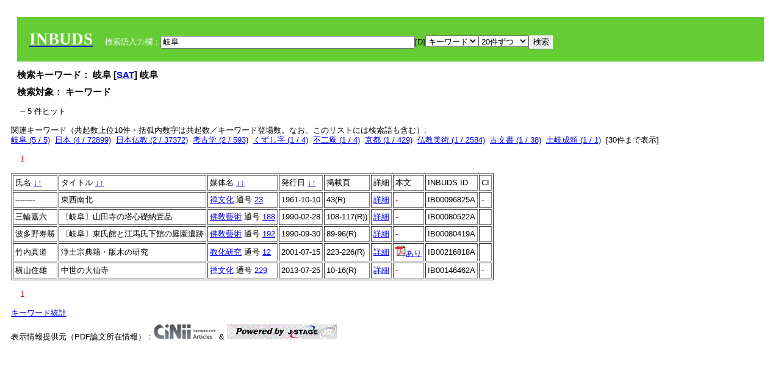

--- FILE ---
content_type: text/html; charset=UTF-8
request_url: https://tripitaka.l.u-tokyo.ac.jp/INBUDS/search.php?m=sch&od=&uekey=%E5%B2%90%E9%98%9C&ekey1=keywordsstr&lim=20&
body_size: 6030
content:

<!DOCTYPE HTML PUBLIC "-//W3C//DTD HTML 4.01 Transitional//EN">
<html><head><title>INBUDS DB</title><style>
h2 {
margin:10px;
font-size:15px;
}
 body{padding:10px}
</style>
<meta name="referrer" content="no-referrer-when-downgrade"/>
<link type="text/css" rel="stylesheet" href="../SAT/yui/build/treeview/assets/skins/sam/treeview.css">
<link rel="stylesheet" type="text/css" href="../SAT/yui/build/fonts/fonts-min.css" />
<link rel="stylesheet" type="text/css" href="../SAT/yui/build/container/assets/skins/sam/container.css" />
<!-- Dependency source files -->
<script type="text/javascript" src="./jquery-ui-1.10.4/jquery-1.10.2.js"></script>
<script type="text/javascript" src="./jquery-ui-1.10.4/ui/jquery-ui.js"></script>
<script type="text/javascript" src="./jquery-ui-1.10.4/jquery.caretpos.js"></script>

<link rel="stylesheet" href="jquery-ui-1.10.4/themes/base/jquery-ui.css"/>
</head><body class="yui-skin-sam">
<script type="text/javascript">
$(document).ready(function(){
  $(".cpIBID").click(function(){
   $(".cpIBID").each(function(){
    $(this).css({'background-color':'white'});
   });
   var cptext = $(this).text();
   execCopy(cptext);
   console.log(cptext);
   $(this).css({'background-color':'yellow'});
  });

 $("#diacw").dialog({
   close: function(){
     },
       autoOpen: false,
       width: 330,
       height: 300,
       position: {my: "left top+15",
	 of: "#ekey"
	 }

 });
 $("span.dia").mouseover(function(){
     $(this).css({"cursor": "pointer","color":"red","font-weight":'bold'});
 });
 $("span.dia").mouseout(function(){
     $(this).css({"cursor": "default","color":"black",'font-weight':'normal'});
 });
 $(".showdia").click(function(ev){
     $("#diacw").dialog('open')
 });
 // $("body").delegate(":text, textarea",'click',function(){
 //     var aa = $(this).attr("name");//
 //     $("#objis").val(aa);
     //       alert(aa);
 // });
$("body").delegate(":text, textarea",'click',function(ev){
    // $(":text").click(function(){
    var aa = $(this).attr("name");//
    $("#objis").val(aa);
    if($("#diacw").dialog('isOpen') == true){
      $("#diacw").dialog({
        position: {my: "left top+15",
	  of: ev
        }
      });
    }
 });
 $("span.dia").click(function(){
      var diac = $(this).text();
      if( $("#objis").val() == ''){ alert("Select a textarea !!"); }
      else{
	var obji =  $("#objis").val();
	var uobji = obji.replace(/^u/, '');
	var jobji = '#'+uobji;
	var ttype = $(jobji).attr('type');// text or undef
	var target = document.getElementById(uobji);
	var poss = getAreaRange(target);
	var val = target.value;
	var range = val.slice(poss.start, poss.end);
	var pos2 = poss.start + 1;//textareaの場合に一つキャレットをずらす
	var beforeNode = val.slice(0, poss.start);
	var afterNode  = val.slice(poss.end);
	var insertNode;
	if (range || poss.start != poss.end) {
	  insertNode = diac;
	  target.value = beforeNode + insertNode + afterNode;
	  // if(ttype = 'text'){
	  $(jobji).caretPos(pos2);
	  // };
	}
	else if (poss.start == poss.end) {
	  insertNode = diac;
	  target.value = beforeNode + insertNode + afterNode;
	  $(jobji).caretPos(pos2);
	}
      }
   });
});

 function getAreaRange(objj) {
   var poss = new Object();
   if (isIE) {
     //       alert('aa');
     ///////a text in only textarea must be selected in variable "range";
     objj.focus();
     var range = document.selection.createRange();
     var clone = range.duplicate();
     clone.moveEnd("textedit");
     poss.start = objj.value.length - clone.text.length;
     poss.end   = poss.start + range.text.length;
   }
   else if(window.getSelection()) {
     poss.start = objj.selectionStart;
     poss.end   = objj.selectionEnd;
   }
   return poss;
   //alert(poss.start + "," + poss.end);
   var isIE = (navigator.appName.toLowerCase().indexOf('internet explorer')+1?1:0);
 }
function execCopy(string){
  var tmp = document.createElement("div");
  var pre = document.createElement('pre');
  pre.style.webkitUserSelect = 'auto';
  pre.style.userSelect = 'auto';
  tmp.appendChild(pre).textContent = string;
  var s = tmp.style;
  s.position = 'fixed';
  s.right = '200%';
  document.body.appendChild(tmp);
  document.getSelection().selectAllChildren(tmp);
  var result = document.execCommand("copy");
  document.body.removeChild(tmp);
  return result;
}


</script>
<input type="hidden" name="objis" id="objis" value="ekey">
<form action="/INBUDS/search.php"><div style="margin:10px;padding:20px;background-color:#66CC33"><a href="http://www.inbuds.net/"><span style="color:white;font-weight:bolder;font-size:20pt;font-family:serif">INBUDS</span></a><input type="hidden" name="m" value="sch"><input type="hidden" name="a" value="">&nbsp;&nbsp;&nbsp;&nbsp;<span style="color:white"> 検索語入力欄：</span><input type="text" name="uekey" size="50" id="ekey" value="岐阜"><span class="showdia" style="cursor:pointer">[D]</span><div id="diacw" title="入力したい文字をクリックしてください"><div id="diacwc"><span class="dia" value="ā">ā</span>&nbsp;&nbsp; <span class="dia" value="ī">ī</span>&nbsp;&nbsp; <span class="dia" value="ū">ū</span>&nbsp;&nbsp; <span class="dia" value="ṛ">ṛ</span>&nbsp;&nbsp; <span class="dia" value="ḷ">ḷ</span>&nbsp;&nbsp; <span class="dia" value="ṅ">ṅ</span>&nbsp;&nbsp; <span class="dia" value="ṭ">ṭ</span>&nbsp;&nbsp; <span class="dia" value="ḍ">ḍ</span>&nbsp;&nbsp; <span class="dia" value="ṇ">ṇ</span>&nbsp;&nbsp; <span class="dia" value="ñ">ñ</span>&nbsp;&nbsp; <span class="dia" value="ś">ś</span>&nbsp;&nbsp; <span class="dia" value="ṣ">ṣ</span>&nbsp;&nbsp; <span class="dia" value="ḥ">ḥ</span>&nbsp;&nbsp; <span class="dia" value="ṃ">ṃ</span>&nbsp;&nbsp; <span class="dia" value=""></span>&nbsp;&nbsp; <span class="dia" value=""></span>&nbsp;&nbsp; <span class="dia" value=""></span>&nbsp;&nbsp; <span class="dia" value=""></span>&nbsp;&nbsp; <span class="dia" value=""></span>&nbsp;&nbsp; <span class="dia" value=""></span>&nbsp;&nbsp; <span class="dia" value=""></span>&nbsp;&nbsp; <span class="dia" value=""></span>&nbsp;&nbsp; <span class="dia" value=""></span>&nbsp;&nbsp; <span class="dia" value=""></span>&nbsp;&nbsp; <hr/><span class="dia" value="ā">ā</span>&nbsp;&nbsp; <span class="dia" value="Ā">Ā</span>&nbsp;&nbsp; <span class="dia" value="á">á</span>&nbsp;&nbsp; <span class="dia" value="Á">Á</span>&nbsp;&nbsp; <span class="dia" value="à">à</span>&nbsp;&nbsp; <span class="dia" value="À">À</span>&nbsp;&nbsp; <span class="dia" value="ă">ă</span>&nbsp;&nbsp; <span class="dia" value="Ă">Ă</span>&nbsp;&nbsp; <span class="dia" value="ǎ">ǎ</span>&nbsp;&nbsp; <span class="dia" value="Ǎ">Ǎ</span>&nbsp;&nbsp; <span class="dia" value="â">â</span>&nbsp;&nbsp; <span class="dia" value="Â">Â</span>&nbsp;&nbsp; <span class="dia" value="ä">ä</span>&nbsp;&nbsp; <span class="dia" value="Ä">Ä</span>&nbsp;&nbsp; <span class="dia" value="ā̆">ā̆</span>&nbsp;&nbsp; <span class="dia" value="Ā̆">Ā̆</span>&nbsp;&nbsp; <span class="dia" value="æ">æ</span>&nbsp;&nbsp; <span class="dia" value="Æ">Æ</span>&nbsp;&nbsp; <span class="dia" value="ç">ç</span>&nbsp;&nbsp; <span class="dia" value="Ç">Ç</span>&nbsp;&nbsp; <span class="dia" value="č">č</span>&nbsp;&nbsp; <span class="dia" value="Č">Č</span>&nbsp;&nbsp; <span class="dia" value="ḍ">ḍ</span>&nbsp;&nbsp; <span class="dia" value="Ḍ">Ḍ</span>&nbsp;&nbsp; <span class="dia" value="ē">ē</span>&nbsp;&nbsp; <span class="dia" value="Ē">Ē</span>&nbsp;&nbsp; <span class="dia" value="é">é</span>&nbsp;&nbsp; <span class="dia" value="É">É</span>&nbsp;&nbsp; <span class="dia" value="è">è</span>&nbsp;&nbsp; <span class="dia" value="È">È</span>&nbsp;&nbsp; <span class="dia" value="ê">ê</span>&nbsp;&nbsp; <span class="dia" value="Ê">Ê</span>&nbsp;&nbsp; <span class="dia" value="ě">ě</span>&nbsp;&nbsp; <span class="dia" value="Ě">Ě</span>&nbsp;&nbsp; <span class="dia" value="ĕ">ĕ</span>&nbsp;&nbsp; <span class="dia" value="Ĕ">Ĕ</span>&nbsp;&nbsp; <span class="dia" value="ḥ">ḥ</span>&nbsp;&nbsp; <span class="dia" value="Ḥ">Ḥ</span>&nbsp;&nbsp; <span class="dia" value="ḣ">ḣ</span>&nbsp;&nbsp; <span class="dia" value="Ḣ">Ḣ</span>&nbsp;&nbsp; <span class="dia" value="h́">h́</span>&nbsp;&nbsp; <span class="dia" value="H́">H́</span>&nbsp;&nbsp; <span class="dia" value="ī">ī</span>&nbsp;&nbsp; <span class="dia" value="Ī">Ī</span>&nbsp;&nbsp; <span class="dia" value="í">í</span>&nbsp;&nbsp; <span class="dia" value="Í">Í</span>&nbsp;&nbsp; <span class="dia" value="ì">ì</span>&nbsp;&nbsp; <span class="dia" value="Ì">Ì</span>&nbsp;&nbsp; <span class="dia" value="î">î</span>&nbsp;&nbsp; <span class="dia" value="Î">Î</span>&nbsp;&nbsp; <span class="dia" value="ï">ï</span>&nbsp;&nbsp; <span class="dia" value="Ï">Ï</span>&nbsp;&nbsp; <span class="dia" value="ĭ">ĭ</span>&nbsp;&nbsp; <span class="dia" value="Ĭ">Ĭ</span>&nbsp;&nbsp; <span class="dia" value="ī̆">ī̆</span>&nbsp;&nbsp; <span class="dia" value="Ī̆">Ī̆</span>&nbsp;&nbsp; <span class="dia" value="ĩ">ĩ</span>&nbsp;&nbsp; <span class="dia" value="Ĩ">Ĩ</span>&nbsp;&nbsp; <span class="dia" value="ḷ">ḷ</span>&nbsp;&nbsp; <span class="dia" value="Ḷ">Ḷ</span>&nbsp;&nbsp; <span class="dia" value="ṃ">ṃ</span>&nbsp;&nbsp; <span class="dia" value="Ṃ">Ṃ</span>&nbsp;&nbsp; <span class="dia" value="ṁ">ṁ</span>&nbsp;&nbsp; <span class="dia" value="Ṁ">Ṁ</span>&nbsp;&nbsp; <span class="dia" value="m̆">m̆</span>&nbsp;&nbsp; <span class="dia" value="M̆">M̆</span>&nbsp;&nbsp; <span class="dia" value="Ń">Ń</span>&nbsp;&nbsp; <span class="dia" value="ń">ń</span>&nbsp;&nbsp; <span class="dia" value="ṅ">ṅ</span>&nbsp;&nbsp; <span class="dia" value="Ṅ">Ṅ</span>&nbsp;&nbsp; <span class="dia" value="ṇ">ṇ</span>&nbsp;&nbsp; <span class="dia" value="Ṇ">Ṇ</span>&nbsp;&nbsp; <span class="dia" value="ṇ̄">ṇ̄</span>&nbsp;&nbsp; <span class="dia" value="Ṇ̄">Ṇ̄</span>&nbsp;&nbsp; <span class="dia" value="ñ">ñ</span>&nbsp;&nbsp; <span class="dia" value="Ñ">Ñ</span>&nbsp;&nbsp; <span class="dia" value="ō">ō</span>&nbsp;&nbsp; <span class="dia" value="Ō">Ō</span>&nbsp;&nbsp; <span class="dia" value="ó">ó</span>&nbsp;&nbsp; <span class="dia" value="Ó">Ó</span>&nbsp;&nbsp; <span class="dia" value="ò">ò</span>&nbsp;&nbsp; <span class="dia" value="Ò">Ò</span>&nbsp;&nbsp; <span class="dia" value="ô">ô</span>&nbsp;&nbsp; <span class="dia" value="Ô">Ô</span>&nbsp;&nbsp; <span class="dia" value="ǒ">ǒ</span>&nbsp;&nbsp; <span class="dia" value="Ǒ">Ǒ</span>&nbsp;&nbsp; <span class="dia" value="ŏ">ŏ</span>&nbsp;&nbsp; <span class="dia" value="Ŏ">Ŏ</span>&nbsp;&nbsp; <span class="dia" value="ö">ö</span>&nbsp;&nbsp; <span class="dia" value="Ö">Ö</span>&nbsp;&nbsp; <span class="dia" value="ø">ø</span>&nbsp;&nbsp; <span class="dia" value="Ø">Ø</span>&nbsp;&nbsp; <span class="dia" value="œ">œ</span>&nbsp;&nbsp; <span class="dia" value="Œ">Œ</span>&nbsp;&nbsp; <span class="dia" value="⊕">⊕</span>&nbsp;&nbsp; <span class="dia" value="ṛ">ṛ</span>&nbsp;&nbsp; <span class="dia" value="Ṛ">Ṛ</span>&nbsp;&nbsp; <span class="dia" value="ṝ">ṝ</span>&nbsp;&nbsp; <span class="dia" value="Ṝ">Ṝ</span>&nbsp;&nbsp; <span class="dia" value="ś">ś</span>&nbsp;&nbsp; <span class="dia" value="Ś">Ś</span>&nbsp;&nbsp; <span class="dia" value="ṣ">ṣ</span>&nbsp;&nbsp; <span class="dia" value="Ṣ">Ṣ</span>&nbsp;&nbsp; <span class="dia" value="ṡ">ṡ</span>&nbsp;&nbsp; <span class="dia" value="Ṡ">Ṡ</span>&nbsp;&nbsp; <span class="dia" value="š">š</span>&nbsp;&nbsp; <span class="dia" value="Š">Š</span>&nbsp;&nbsp; <span class="dia" value="ß">ß</span>&nbsp;&nbsp; <span class="dia" value="ṭ">ṭ</span>&nbsp;&nbsp; <span class="dia" value="Ṭ">Ṭ</span>&nbsp;&nbsp; <span class="dia" value="ṫ">ṫ</span>&nbsp;&nbsp; <span class="dia" value="Ṫ">Ṫ</span>&nbsp;&nbsp; <span class="dia" value="ū">ū</span>&nbsp;&nbsp; <span class="dia" value="Ū">Ū</span>&nbsp;&nbsp; <span class="dia" value="ú">ú</span>&nbsp;&nbsp; <span class="dia" value="Ú">Ú</span>&nbsp;&nbsp; <span class="dia" value="ù">ù</span>&nbsp;&nbsp; <span class="dia" value="Ù">Ù</span>&nbsp;&nbsp; <span class="dia" value="ŭ">ŭ</span>&nbsp;&nbsp; <span class="dia" value="Ŭ">Ŭ</span>&nbsp;&nbsp; <span class="dia" value="ǔ">ǔ</span>&nbsp;&nbsp; <span class="dia" value="Ǔ">Ǔ</span>&nbsp;&nbsp; <span class="dia" value="û">û</span>&nbsp;&nbsp; <span class="dia" value="Û">Û</span>&nbsp;&nbsp; <span class="dia" value="ü">ü</span>&nbsp;&nbsp; <span class="dia" value="Ü">Ü</span>&nbsp;&nbsp; <span class="dia" value="ū̆">ū̆</span>&nbsp;&nbsp; <span class="dia" value="Ū̆">Ū̆</span>&nbsp;&nbsp; <span class="dia" value="ỵ">ỵ</span>&nbsp;&nbsp; <span class="dia" value="Ỵ">Ỵ</span>&nbsp;&nbsp; <span class="dia" value="ź">ź</span>&nbsp;&nbsp; <span class="dia" value="Ź">Ź</span>&nbsp;&nbsp; <span class="dia" value=""></span>&nbsp;&nbsp; <span class="dia" value=""></span>&nbsp;&nbsp; </div>
</div><select name="ekey1"><option value="title">タイトル<option value="author">著者名<option value="journal">雑誌名<option value="keywordsstr">キーワード<option value="schall">すべて</select><select name="lim"><option value="20">20件ずつ<option value="50">50件ずつ<option value="100">100件ずつ<option value="200">200件ずつ</select><input type="submit" value="検索"></form></div><h2>検索キーワード： 岐阜 [<a href="http://21dzk.l.u-tokyo.ac.jp/SAT2018/key:岐阜" target="_blank" >SAT</a>]  岐阜  </h2><h2>検索対象： キーワード </h2><script type="text/javascript">
$().ready(function(){
  $("span.crk").each(function(){
    var rkey = $(this).attr("ky");
    var rUrl = '/INBUDS/search.php?m=sch&ekey1=&ekey2=cc&nohd=1&uekey='+rkey;
    var tthis = $(this); 
    $.ajax({
      url: rUrl,
      cache: false,
      success: function(num){
        $(tthis).text(num);
      }
    });
  });
});


</script><div style="margin:15px"> -- 5 件ヒット</div><div>関連キーワード（共起数上位10件・括弧内数字は共起数／キーワード登場数。なお、このリストには検索語も含む）:<br/> <a href="/INBUDS/search.php?m=sch&od=&uekey=%E5%B2%90%E9%98%9C&ekey1=keywordsstr&lim=20&">岐阜 (5 / 5)</a>&nbsp;&nbsp;<a href="/INBUDS/search.php?m=sch&od=&uekey=%E6%97%A5%E6%9C%AC&ekey1=keywordsstr&lim=20&">日本 (4 / 72899)</a>&nbsp;&nbsp;<a href="/INBUDS/search.php?m=sch&od=&uekey=%E6%97%A5%E6%9C%AC%E4%BB%8F%E6%95%99&ekey1=keywordsstr&lim=20&">日本仏教 (2 / 37372)</a>&nbsp;&nbsp;<a href="/INBUDS/search.php?m=sch&od=&uekey=%E8%80%83%E5%8F%A4%E5%AD%A6&ekey1=keywordsstr&lim=20&">考古学 (2 / 593)</a>&nbsp;&nbsp;<a href="/INBUDS/search.php?m=sch&od=&uekey=%E3%81%8F%E3%81%9A%E3%81%97%E5%AD%97&ekey1=keywordsstr&lim=20&">くずし字 (1 / 4)</a>&nbsp;&nbsp;<a href="/INBUDS/search.php?m=sch&od=&uekey=%E4%B8%8D%E4%BA%8C%E5%BA%B5&ekey1=keywordsstr&lim=20&">不二庵 (1 / 4)</a>&nbsp;&nbsp;<a href="/INBUDS/search.php?m=sch&od=&uekey=%E4%BA%AC%E9%83%BD&ekey1=keywordsstr&lim=20&">京都 (1 / 429)</a>&nbsp;&nbsp;<a href="/INBUDS/search.php?m=sch&od=&uekey=%E4%BB%8F%E6%95%99%E7%BE%8E%E8%A1%93&ekey1=keywordsstr&lim=20&">仏教美術 (1 / 2584)</a>&nbsp;&nbsp;<a href="/INBUDS/search.php?m=sch&od=&uekey=%E5%8F%A4%E6%96%87%E6%9B%B8&ekey1=keywordsstr&lim=20&">古文書 (1 / 38)</a>&nbsp;&nbsp;<a href="/INBUDS/search.php?m=sch&od=&uekey=%E5%9C%9F%E5%B2%90%E6%88%90%E9%A0%BC&ekey1=keywordsstr&lim=20&">土岐成頼 (1 / 1)</a>&nbsp;&nbsp;[<span class="opmore30" style="cursor:pointer">30件まで表示</span>] <div class="more30" style="display:none"><a href="/INBUDS/search.php?m=sch&od=&uekey=%E5%A4%A7%E4%BB%99%E5%AF%BA&ekey1=keywordsstr&lim=20&">大仙寺 (1 / 4)</a>&nbsp;&nbsp;<a href="/INBUDS/search.php?m=sch&od=&uekey=%E5%A6%82%E5%B9%BB%E5%B0%BC&ekey1=keywordsstr&lim=20&">如幻尼 (1 / 1)</a>&nbsp;&nbsp;<a href="/INBUDS/search.php?m=sch&od=&uekey=%E5%AE%97%E5%A0%B1&ekey1=keywordsstr&lim=20&">宗報 (1 / 40)</a>&nbsp;&nbsp;<a href="/INBUDS/search.php?m=sch&od=&uekey=%E5%B0%91%E6%9E%97%E7%84%A1%E5%AD%94%E7%AC%9B&ekey1=keywordsstr&lim=20&">少林無孔笛 (1 / 9)</a>&nbsp;&nbsp;<a href="/INBUDS/search.php?m=sch&od=&uekey=%E5%B1%8B%E6%84%9A%E9%9B%86&ekey1=keywordsstr&lim=20&">屋愚集 (1 / 2)</a>&nbsp;&nbsp;<a href="/INBUDS/search.php?m=sch&od=&uekey=%E5%B1%B1%E7%94%B0%E5%AF%BA%E8%88%8E%E5%88%A9%E5%AE%B9%E5%99%A8&ekey1=keywordsstr&lim=20&">山田寺舎利容器 (1 / 1)</a>&nbsp;&nbsp;<a href="/INBUDS/search.php?m=sch&od=&uekey=%E5%B2%A1%E5%B1%B1&ekey1=keywordsstr&lim=20&">岡山 (1 / 20)</a>&nbsp;&nbsp;<a href="/INBUDS/search.php?m=sch&od=&uekey=%E5%BA%AD%E5%9C%92%E5%8F%B2&ekey1=keywordsstr&lim=20&">庭園史 (1 / 27)</a>&nbsp;&nbsp;<a href="/INBUDS/search.php?m=sch&od=&uekey=%E5%BA%AD%E5%9C%92%E9%81%BA%E6%A7%8B&ekey1=keywordsstr&lim=20&">庭園遺構 (1 / 1)</a>&nbsp;&nbsp;<a href="/INBUDS/search.php?m=sch&od=&uekey=%E6%89%8B%E7%B4%99&ekey1=keywordsstr&lim=20&">手紙 (1 / 26)</a>&nbsp;&nbsp;<br><a href="/INBUDS/search.php?m=sch&od=&uekey=%E6%8E%9B%E3%81%91%E8%BB%B8&ekey1=keywordsstr&lim=20&">掛け軸 (1 / 9)</a>&nbsp;&nbsp;<a href="/INBUDS/search.php?m=sch&od=&uekey=%E6%95%99%E5%8C%96%E7%A0%94%E7%A9%B6&ekey1=keywordsstr&lim=20&">教化研究 (1 / 23)</a>&nbsp;&nbsp;<a href="/INBUDS/search.php?m=sch&od=&uekey=%E6%96%8E%E8%97%A4%E5%9F%BA%E4%BF%A1&ekey1=keywordsstr&lim=20&">斎藤基信 (1 / 1)</a>&nbsp;&nbsp;<a href="/INBUDS/search.php?m=sch&od=&uekey=%E6%96%8E%E8%97%A4%E6%B0%8F&ekey1=keywordsstr&lim=20&">斎藤氏 (1 / 2)</a>&nbsp;&nbsp;<a href="/INBUDS/search.php?m=sch&od=&uekey=%E6%9B%B8%E7%8A%B6&ekey1=keywordsstr&lim=20&">書状 (1 / 74)</a>&nbsp;&nbsp;<a href="/INBUDS/search.php?m=sch&od=&uekey=%E6%9D%B1%E6%B0%8F&ekey1=keywordsstr&lim=20&">東氏 (1 / 1)</a>&nbsp;&nbsp;<a href="/INBUDS/search.php?m=sch&od=&uekey=%E6%9D%B1%E6%B0%8F%E9%A4%A8%E8%B7%A1&ekey1=keywordsstr&lim=20&">東氏館跡 (1 / 1)</a>&nbsp;&nbsp;<a href="/INBUDS/search.php?m=sch&od=&uekey=%E6%9D%B1%E9%99%BD%E8%8B%B1%E6%9C%9D%E7%A6%85%E5%B8%AB&ekey1=keywordsstr&lim=20&">東陽英朝禅師 (1 / 1)</a>&nbsp;&nbsp;<a href="/INBUDS/search.php?m=sch&od=&uekey=%E6%A0%84%E8%A5%BF%E8%8C%B6%E4%BC%9A&ekey1=keywordsstr&lim=20&">栄西茶会 (1 / 1)</a>&nbsp;&nbsp;<a href="/INBUDS/search.php?m=sch&od=&uekey=%E6%B1%9F%E9%A6%AC%E6%B0%8F&ekey1=keywordsstr&lim=20&">江馬氏 (1 / 1)</a>&nbsp;&nbsp;</div><div style="margin:15px"> <span style="color:red">1</span> </div><table border cellpadding="3" widh="80%"><tr><td>氏名 <a href="/INBUDS/search.php?od=4&m=sch&uekey=岐阜&ekey1=keywordsstr&lim=20&ekey=岐阜">↓</a><a href="/INBUDS/search.php?od=5&m=sch&uekey=岐阜&ekey1=keywordsstr&lim=20&ekey=岐阜">↑</a></td><!--<td></td>--><td>タイトル <a href="/INBUDS/search.php?od=6&m=sch&uekey=岐阜&ekey1=keywordsstr&lim=20&ekey=岐阜">↓</a><a href="/INBUDS/search.php?od=7&m=sch&uekey=岐阜&ekey1=keywordsstr&lim=20&ekey=岐阜">↑</a></td><td>媒体名 <a href="/INBUDS/search.php?od=2&m=sch&uekey=岐阜&ekey1=keywordsstr&lim=20&ekey=岐阜">↓</a><a href="/INBUDS/search.php?od=3&m=sch&uekey=岐阜&ekey1=keywordsstr&lim=20&ekey=岐阜">↑
</a></td><td>発行日 <a href="/INBUDS/search.php?od=8&m=sch&uekey=岐阜&ekey1=keywordsstr&lim=20&ekey=岐阜">↓</a><a href="/INBUDS/search.php?od=9&m=sch&uekey=岐阜&ekey1=keywordsstr&lim=20&ekey=岐阜
">↑</a></td><td>掲載頁</td><td>詳細</td><td>本文</td><td>INBUDS ID</td><td>CI</td></tr><tr><td class="lauthor" nm="--------">--------</td><td class="ltitle">東西南北</td><td class="ltit"><a href="/INBUDS/search.php?m=mdd&enm=0-00059&a=" class="mtit">禅文化</a>  通号 <a href="/INBUDS/search.php?m=trd&usid=10416&a=">23</a></td><td> 1961-10-10 </td><td>43(R)</td><td><a href="/INBUDS/search.php?m=trdd&usid=96825&a=">詳細</a></td><td><span class="gcinii" jsid="96825" lauthor="--------" mtit="禅文化" ltitle="東西南北"></span></td><td><span class="cpIBID">IB00096825A</span></td><td>-</td></tr><tr><td class="lauthor" nm="%E4%B8%89%E8%BC%AA%E5%98%89%E5%85%AD">三輪嘉六</td><td class="ltitle">〔岐阜〕山田寺の塔心礎納置品</td><td class="ltit"><a href="/INBUDS/search.php?m=mdd&enm=0-00135&a=" class="mtit">佛敎藝術</a>  通号 <a href="/INBUDS/search.php?m=trd&usid=9472&a=">188</a></td><td> 1990-02-28 </td><td>108-117(R))</td><td><a href="/INBUDS/search.php?m=trdd&usid=80522&a=">詳細</a></td><td><span class="gcinii" jsid="80522" lauthor="%E4%B8%89%E8%BC%AA%E5%98%89%E5%85%AD" mtit="佛敎藝術" ltitle="〔岐阜〕山田寺の塔心礎納置品"></span></td><td><span class="cpIBID">IB00080522A</span></td><td></td></tr><tr><td class="lauthor" nm="%E6%B3%A2%E5%A4%9A%E9%87%8E%E5%AF%BF%E5%8B%9D">波多野寿勝</td><td class="ltitle">〔岐阜〕東氏館と江馬氏下館の庭園遺跡</td><td class="ltit"><a href="/INBUDS/search.php?m=mdd&enm=0-00135&a=" class="mtit">佛敎藝術</a>  通号 <a href="/INBUDS/search.php?m=trd&usid=9441&a=">192</a></td><td> 1990-09-30 </td><td>89-96(R)</td><td><a href="/INBUDS/search.php?m=trdd&usid=80419&a=">詳細</a></td><td><span class="gcinii" jsid="80419" lauthor="%E6%B3%A2%E5%A4%9A%E9%87%8E%E5%AF%BF%E5%8B%9D" mtit="佛敎藝術" ltitle="〔岐阜〕東氏館と江馬氏下館の庭園遺跡"></span></td><td><span class="cpIBID">IB00080419A</span></td><td></td></tr><tr><td class="lauthor" nm="%E7%AB%B9%E5%86%85%E7%9C%9F%E9%81%93">竹内真道</td><td class="ltitle">浄土宗典籍・版木の研究</td><td class="ltit"><a href="/INBUDS/search.php?m=mdd&enm=0-00627&a=" class="mtit">教化研究</a>  通号 <a href="/INBUDS/search.php?m=trd&usid=22977&a=">12</a></td><td> 2001-07-15 </td><td>223-226(R)</td><td><a href="/INBUDS/search.php?m=trdd&usid=225479&a=">詳細</a></td><td><a href="https://jsri.jodo.or.jp/%E7%A0%94%E7%A9%B6%E6%88%90%E6%9E%9C/%E6%95%99%E5%8C%96%E7%A0%94%E7%A9%B6/" target="_blank"><img src="pdf.gif" border="0"/>あり</a></td><td><span class="cpIBID">IB00216818A</span></td><td></td></tr><tr><td class="lauthor" nm="%E6%A8%AA%E5%B1%B1%E4%BD%8F%E9%9B%84">横山住雄</td><td class="ltitle">中世の大仙寺</td><td class="ltit"><a href="/INBUDS/search.php?m=mdd&enm=0-00059&a=" class="mtit">禅文化</a>  通号 <a href="/INBUDS/search.php?m=trd&usid=14129&a=">229</a></td><td> 2013-07-25 </td><td>10-16(R)</td><td><a href="/INBUDS/search.php?m=trdd&usid=146462&a=">詳細</a></td><td><span class="gcinii" jsid="146462" lauthor="%E6%A8%AA%E5%B1%B1%E4%BD%8F%E9%9B%84" mtit="禅文化" ltitle="中世の大仙寺"></span></td><td><span class="cpIBID">IB00146462A</span></td><td>-</td></tr></table><div style="margin:15px"> <span style="color:red">1</span> </div>
<script type="text/javascript">
$(document).ready(function(){
  $(".opmore30").click(function(){
    if($(this).text() == '30件まで表示'){
     $(".more30").show();
     $(this).text("10件まで表示");
    }
    else{
     $(".more30").hide();
     $(this).text("30件まで表示");
   }
  });

  $("span.gcinii").each(function(){
      var ltit = $(this).attr("ltitle");
      ltit = encodeURIComponent(ltit);   
      var lauthor = $(this).attr("lauthor");
      var mtit = $(this).attr("mtit");
      var jsid = $(this).attr("jsid");
      if(mtit == '印度学仏教学研究'){mtitv = 1;} 
      else{mtitv = 0;}
      var lurl =  '/INBUDS/reqcinii.php?title='+ltit+'&author='+lauthor+'&mtit='+mtitv+'&jsid='+jsid;
      $(this).text('wait...');
      console.log(lurl);//test2020
      $(this).load(lurl);
  });
  $("select[name='lim']").val('20');
  $("select[name='ekey1']").val('keywordsstr');

});
</script>
</div></div><div><a href="https://tripitaka.l.u-tokyo.ac.jp/INBUDS/inbuds_graph.html">キーワード統計</a></div><div style="margin-top:10px">表示情報提供元（PDF論文所在情報）：<img src="https://ci.nii.ac.jp/images/cinii_articles_ci_home_j.gif" alt="CiNii" height="25"/> & <a href="https://www.jstage.jst.go.jp/browse/-char/ja" border="0"><img src="jstage_ban.gif" alt="J-Stage"/></a></div></body></html>